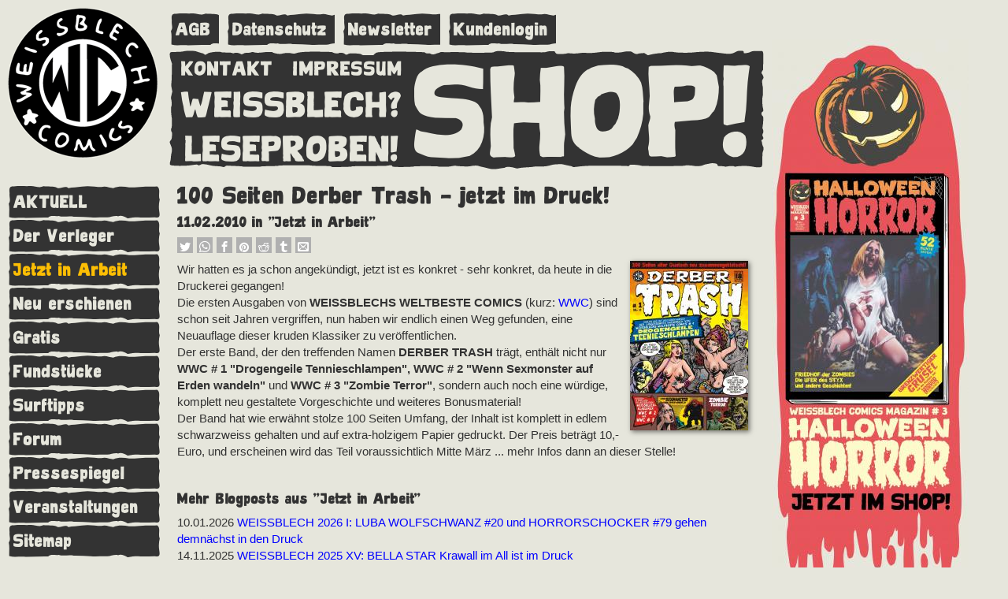

--- FILE ---
content_type: text/html; charset=UTF-8
request_url: https://weissblechcomics.com/20100211/100_seiten_derber_trash-jetzt_im_druck
body_size: 13107
content:
<!DOCTYPE html>
<html lang="de">
<head>
<title>100 Seiten Derber Trash - jetzt im Druck!</title>
<meta name="copyright" content="Levin Kurio">
<meta name="keywords" content=""> 
<meta name="description" content=""><meta name="robots" content="index,follow">
<meta name=viewport content="width=device-width, initial-scale=1">
<link rel="alternate" type="application/rss+xml" title="RSS Feed" href="https://weissblechcomics.com/newsfeed.rss">
<style>body{height:100%;background:#e6e6dc;font-family:"Open Sans",sans-serif;line-height:1.4em;font-size:15px;color:#323232}table{border-spacing:0;border-width:0}table.cellpadding5 td{padding:5px}table.cellpadding10 td{padding:10px}td{padding:0}img{border:0}.marginright{margin-right:10px}.marginleft{margin-left:10px}.marginbottom{margin-bottom:10px}.floatright{float:right}.floatleft{float:left}.alignright{text-align:right}.alignleft{text-align:left}.aligncenter{text-align:center}div.imgcontainer{color:#e5e5dc;margin-bottom:10px;margin-top:5px}div.imgdescription{display:block;padding:3px;overflow:hidden;background:#323232;font-weight:400}.input_submit,.input_submit_hover{padding:4px;font-family:verdana,"sans serif";font-size:16px;font-weight:700}a,a:visited{text-decoration:none}a:hover,a:visited:hover{text-decoration:underline}#inhalt,#navi{position:absolute;top:235px}.input_submit{-moz-border-radius:3px;border:2px solid #343234;border-radius:3px;background-color:#e6e6dc;color:#343234}.input_submit_hover{border:2px solid #343234;-moz-border-radius:3px;border-radius:3px;background-color:#343234;color:#fcbe04}.input_password,.input_select,.input_text,.input_textarea{background-color:#fff;padding:3px;font-family:verdana,"sans serif";font-size:14px}.input_password,.input_select,.input_text,.input_textarea{border:1px solid #343234;-moz-border-radius:3px;border-radius:3px}td.form_fieldname{color:#000;text-align:right;width:400px;font-family:verdana,"sans serif";font-size:14px}td.form_input{padding:10px 10px 10px 25px}#shDisplay *,#shShutter *,body{padding:0;margin:0}div.shariff>a:visited:hover{color:#fff}a,a:hover{color:#00f}.shariff .mail a:hover{background-color:#666!important}span.share_text{display:none!important}@media only screen{li.shariff-button{min-width:20px!important;max-width:20px!important;margin-right:5px!important;height:20px!important}.shariff li .fa{width:20px!important;line-height:20px!important;height:20px!important}.shariff .facebook .fa-facebook,.shariff .googleplus .fa-google-plus,.shariff .mail .fa-envelope,.shariff .pinterest .fa-pinterest-p,.shariff .reddit .fa-reddit,.shariff .tumblr .fa-tumblr,.shariff .twitter .fa-twitter,.shariff .whatsapp .fa-whatsapp{font-size:14px!important}}a.navi,h1,h2,h3{line-height:1.2em}img.zoom:hover{-webkit-transform:scale(1.05) rotate(-0.5deg);transform:scale(1.05) rotate(-0.5deg);box-shadow:4px 4px 6px rgba(0,0,0,.3)}img.zoom{-webkit-transition:all .5s ease;transition:all .5s ease;cursor:zoom-in;box-shadow:2px 2px 6px rgba(0,0,0,.5)}img.zoomed{height:90%;width:auto;margin:auto;display:block;padding:0;z-index:1003;position:fixed;top:5%;left:5%;cursor:zoom-out;box-shadow:8px 8px 12px rgba(0,0,0,.2)}@font-face{font-family:"Kurio Pulp Block";src:url(/fonts/KurioPulpBlock.eot);src:local("☺"),url(/fonts/KurioPulpBlock.woff) format("woff"),url(/fonts/KurioPulpBlock.ttf) format("truetype"),url(/fonts/KurioPulpBlock.svg) format("svg");font-weight:400;font-style:normal}h1,h2,h3{font-family:"Kurio Pulp Block",Serif;font-weight:400;font-size:1.6em;letter-spacing:.05em;margin:0 0 10px}h2{font-size:1.2em}h3{font-size:1em}a:visited,a:visited:hover{color:purple}div.AltersnachweisLink,div.AltersnachweisLink a,div.VersandkostenLink,div.VersandkostenLink a{font-size:10px;display:inline;color:#666}div.ShopHeftTitel{min-height:2.2em;margin-top:.2em;margin-bottom:.2em}.nowrap{white-space:nowrap}.error{color:red;font-weight:700}a.navi,a.subnavi{font-weight:400;letter-spacing:.05em;font-family:"Kurio Pulp Block",Serif;text-decoration:none}a.navi{font-size:1em;color:#e6e6dc}a.navi:hover{color:#FCBE04!important;text-decoration:none}a.subnavi{font-size:.8em;line-height:1em;color:#e6e6dc;display:block;width:170px;padding-left:20px}a.subnavi:hover{color:#FCBE04!important;text-decoration:none}a.leucht{color:#FCBE04}a.nav{color:#e6e6dc;display:block;width:180px;height:auto;background-image:url(/gfx/frame.svg);background-repeat:no-repeat;background-position:left top;background-size:cover;padding:7px;padding-top:11px;padding-bottom:11px;font-family:"Kurio Pulp Block",Serif;font-weight:100;letter-spacing:1px;font-size:1.2em;word-wrap:break-word;-webkit-transition:all .1s ease;transition:all .1s ease}a.bignav,a.topnav,div.shop_produkt{display:inline-block}a.subnav{margin-left:20px;width:160px}a.topnav{width:auto;margin-right:10px}a.bignav{margin:0;padding:0;background:0 0;width:100%;vertical-align:bottom}div.blog,div.shop_produkt{padding-bottom:20px}a.curnav,a.nav:hover,a.subnav:hover{color:#fcbe04;text-decoration:none}div.shop_produkt{padding-right:20px}div.blog{clear:both}#logo{position:absolute;left:10px;top:10px}#funznavi{position:absolute;left:211px;top:11px;width:735px;height:50px;padding:5px}#obernavi{position:absolute;left:215px;top:56px;padding:5px 10px 10px;background:url(/gfx/framebig.svg);background-size:100% 100%}#werbung{position:absolute;left:980px;top:50px;width:250px}#navi{left:10px;width:190px}#inhalt{width:725px;left:225px}.shariff li,.shariff li a{height:35px;box-sizing:border-box}@font-face{font-family:icomoon;src:url(/fonts/icomoon.eot?jl9uuy);src:url(/fonts/icomoon.eot?jl9uuy#iefix) format("embedded-opentype"),url(/fonts/icomoon.ttf?jl9uuy) format("truetype"),url(/fonts/icomoon.woff?jl9uuy) format("woff"),url(/fonts/icomoon.svg?jl9uuy#icomoon) format("svg");font-weight:400;font-style:normal}.fa{display:inline-block;font:normal normal normal 14px/1 icomoon;font-size:inherit;text-rendering:auto;-webkit-font-smoothing:antialiased;-moz-osx-font-smoothing:grayscale}.fa-twitter:before{content:"\ea96"}.fa-facebook:before{content:"\ea90"}.fa-google-plus:before{content:"\ea8b"}.fa-envelope:before{content:"\e945"}.fa-tumblr:before{content:"\eab9"}.fa-reddit:before{content:"\eac6"}.fa-pinterest-p:before{content:"\ead1"}.fa-whatsapp:before{content:"\ea93"}.shariff::after,.shariff::before{content:" ";display:table}.shariff::after{clear:both}.shariff ul{padding:0;margin:0;list-style:none}.shariff li{overflow:hidden}.shariff li a{color:#fff;position:relative;display:block;text-decoration:none}.shariff li .share_text{font-family:Arial,Helvetica,sans-serif;font-size:12px;vertical-align:middle;line-height:35px}.shariff li .fa{width:35px;line-height:35px;text-align:center;vertical-align:middle}.shariff .orientation-horizontal li{-webkit-box-flex:1}.shariff .orientation-horizontal{display:-webkit-flex;display:-ms-flexbox;display:flex;-webkit-flex-wrap:wrap;-ms-flex-wrap:wrap;flex-wrap:wrap}.shariff .orientation-horizontal li{float:left;-webkit-flex:none;-ms-flex:none;flex:none;width:35px;margin-right:3%;margin-bottom:10px}.shariff .orientation-horizontal li:last-child{margin-right:0}.shariff .orientation-horizontal li .share_text{display:block;text-indent:-9999px;padding-left:3px}.shariff .theme-grey .shariff-button a{background-color:#b0b0b0}@media only screen and (min-width:360px){.shariff .orientation-horizontal li{margin-right:1.8%;min-width:80px;width:auto;-webkit-flex:1;-ms-flex:1;flex:1}}@media only screen and (min-width:768px){.shariff .orientation-horizontal li{min-width:110px;max-width:160px}.shariff .orientation-horizontal li .share_text{text-indent:0;display:inline}}@media only screen and (min-width:1024px){.shariff li .fa,.shariff li .share_text{line-height:30px}.shariff li,.shariff li a,.shariff li a:visited{height:30px;color:#fff}.shariff li .fa{width:30px}.shariff .facebook a{background-color:#3b5998}.shariff .facebook a:hover{background-color:#4273c8}.shariff .facebook .fa-facebook{font-size:22px}.shariff .googleplus a{background-color:#d34836}.shariff .googleplus a:hover{background-color:#f75b44}.shariff .googleplus .fa-google-plus{font-size:22px}.shariff .mail a{background-color:#999}.shariff .mail a:hover{background-color:#a8a8a8}.shariff .mail .fa-envelope{font-size:21px}.shariff .pinterest a{background-color:#bd081c}.shariff .pinterest a:hover{background-color:#d50920}.shariff .pinterest .fa-pinterest-p{font-size:22px}.shariff .reddit a{background-color:#ff4500}.shariff .reddit a:hover{background-color:#ff6a33}.shariff .reddit .fa-reddit{font-size:17px}.shariff .twitter a{background-color:#55acee}.shariff .twitter a:hover{background-color:#32bbf5}.shariff .twitter .fa-twitter{font-size:28px}.shariff .whatsapp a{background-color:#5cbe4a}.shariff .whatsapp a:hover{background-color:#34af23}.shariff .whatsapp .fa-whatsapp{font-size:28px}@media only screen and (min-width:600px){.shariff .googleplus .fa-google-plus,.shariff .facebook .fa-facebook{font-size:19px}.shariff .whatsapp .fa-whatsapp,.shariff .tumblr .fa-tumblr{font-size:22px}.shariff .twitter .fa-twitter{font-size:24px}.shariff .reddit .fa-reddit{font-size:16px}.shariff .pinterest .fa-pinterest-p{font-size:19px;position:relative;top:1px}.shariff .mail .fa-envelope{font-size:18px}}.shariff .tumblr a{background-color:#36465D}.shariff .tumblr a:hover{background-color:#44546B}.shariff .tumblr .fa-tumblr{font-size:28px}}</style>
<link rel="icon" sizes="192x192" href="//weissblechcomics.com/gfx/favicon.png">
</head>
<body ondblclick="lbReset();" >
<div id=logo><a href="https://weissblechcomics.com"><img onmouseover="this.srcset='/gfx/wc190h.gif 1x, /gfx/wc380h.gif 2x';" onmouseout="this.srcset='/gfx/wc190.gif 1x, /gfx/wc380.gif 2x';" src="/gfx/wc190.gif" srcset="/gfx/wc190.gif 1x, /gfx/wc380.gif 2x" alt="Weissblech Comics" width=190 height=190></a>
</div>
<div id=funznavi><a class="nav topnav" href="https://weissblechcomics.com/home/agb" style="padding-right:10px;">AGB</a><a class="nav topnav" href="https://weissblechcomics.com/home/datenschutz" style="padding-right:10px;">Datenschutz</a><a class="nav topnav" href="https://weissblechcomics.com/home/newsletter" style="padding-right:10px;">Newsletter</a><a class="nav topnav" href="https://weissblechcomics.com/onlineshop/kundenkonto" style="padding-right:10px;">Kundenlogin</a></div>
<div id=obernavi><table class="cellpadding5">
<tr>
<td class="alignleft"><a href="https://weissblechcomics.com/kontakt" class="nav bignav" style="font-size:20px;height:15px;padding-top:8px">KONTAKT</a></td>
<td class="alignright"><a href="https://weissblechcomics.com/impressum" class="nav bignav" style="font-size:20px;height:15px;padding-top:8px">IMPRESSUM</a></td>
<td rowspan=3 style="padding-left:10px;"><a href="https://weissblechcomics.com/onlineshop" class="nav bignav" style="font-size:130px;height:70px;padding-top:72px">SHOP!</a></td>
</tr>
<tr><td colspan=2><a href="https://weissblechcomics.com/weissblech" class="nav bignav" style="font-size:36px;height:22px;padding-top:12px">WEISSBLECH?</a></td></tr>
<tr><td colspan=2 class="aligncenter"><a href="https://weissblechcomics.com/leseproben" class="nav bignav" style="font-size:36px;height:22px;padding-top:12px">LESEPROBEN!</a></td></tr>
</table>
</div>
<div id=werbung><a href="https://weissblechcomics.com/onlineshop/wcm_3_halloween_horror"><img alt="WEISSBLECH Comics Magazin # 3: HALLOWEEN HORROR" src="/6ffce2b1/250/616.jpg" srcset="/6ffce2b1/500/616.jpg 2x" width="250"></a><br>
</div>
<div id=navi><a class="nav" href="https://weissblechcomics.com/home/aktuell/">AKTUELL</a><a class="nav" href="https://weissblechcomics.com/home/der_verleger/">Der Verleger</a><a class="nav curnav" href="https://weissblechcomics.com/home/jetzt_in_arbeit">Jetzt in Arbeit</a><a class="nav" href="https://weissblechcomics.com/home/neu_erschienen/">Neu erschienen</a><a class="nav" href="https://weissblechcomics.com/home/gratis/">Gratis</a><a class="nav" href="https://weissblechcomics.com/home/fundstuecke/">Fundstücke</a><a class="nav" href="https://weissblechcomics.com/home/surftipps/">Surftipps</a><a class="nav" href="https://weissblechcomics.com/home/forum/">Forum</a><a class="nav" href="https://weissblechcomics.com/home/pressespiegel/">Pressespiegel</a><a class="nav" href="https://weissblechcomics.com/home/veranstaltungen/">Veranstaltungen</a><a class="nav" href="https://weissblechcomics.com/home/sitemap/">Sitemap</a><br><a href="https://weissblechcomics.com/onlineshop/horrorschocker_75"><img alt="HORRORSCHOCKER 75 jetzt NEU" src="/6ffce2b1/190/614.jpg" srcset="/6ffce2b1/380/614.jpg 2x" width="190"></a>
</div>
<div id=inhalt><div class=blog id="68"> <h1>100 Seiten Derber Trash - jetzt im Druck!</h1> <h3>11.02.2010 in "Jetzt in Arbeit"</h3><div class="shariff">
		<ul class="theme-grey orientation-horizontal col-8">
		<li class="shariff-button twitter"><a href="https://twitter.com/intent/tweet?text=100%20Seiten%20Derber%20Trash%20-%20jetzt%20im%20Druck!&amp;url=https%3A%2F%2Fweissblechcomics.com%2F20100211%2F100_seiten_derber_trash-jetzt_im_druck" target="_blank" rel="noopener" title="Bei Twitter teilen" role="button" aria-label="Bei Twitter teilen"><span class="fa fa-twitter"></span><span class="share_text">tweet</span></a></li>
		<li class="shariff-button whatsapp"><a href="https://api.whatsapp.com/send?text=100%20Seiten%20Derber%20Trash%20-%20jetzt%20im%20Druck!%20https%3A%2F%2Fweissblechcomics.com%2F20100211%2F100_seiten_derber_trash-jetzt_im_druck" target="_blank" rel="noopener"  title="Bei Whatsapp teilen" role="button" aria-label="Bei Whatsapp teilen"><span class="fa fa-whatsapp"></span><span class="share_text">teilen</span></a></li>
		<li class="shariff-button facebook"><a href="https://www.facebook.com/sharer/sharer.php?u=https%3A%2F%2Fweissblechcomics.com%2F20100211%2F100_seiten_derber_trash-jetzt_im_druck" target="_blank" rel="noopener"  title="Bei Facebook teilen" role="button" aria-label="Bei Facebook teilen"><span class="fa fa-facebook"></span><span class="share_text">teilen</span></a></li>
		<li class="shariff-button pinterest"><a href="https://www.pinterest.com/pin/create/link/?url=https%3A%2F%2Fweissblechcomics.com%2F20100211%2F100_seiten_derber_trash-jetzt_im_druck&amp;media=%2Fimage%2F1280%2Fdt01a.jpg&amp;description=100%20Seiten%20Derber%20Trash%20-%20jetzt%20im%20Druck!" target="_blank" rel="noopener"  title="Bei Pinterest pinnen" role="button" aria-label="Bei Pinterest pinnen"><span class="fa fa-pinterest-p"></span><span class="share_text">pin it</span></a></li>
		<li class="shariff-button reddit"><a href="https://reddit.com/submit?url=https%3A%2F%2Fweissblechcomics.com%2F20100211%2F100_seiten_derber_trash-jetzt_im_druck&amp;title=100%20Seiten%20Derber%20Trash%20-%20jetzt%20im%20Druck!" target="_blank" rel="noopener"  title="Bei Reddit teilen" role="button" aria-label="Bei Reddit teilen"><span class="fa fa-reddit"></span><span class="share_text">teilen</span></a></li>
		<li class="shariff-button tumblr"><a href="http://tumblr.com/widgets/share/tool?canonicalUrl=https%3A%2F%2Fweissblechcomics.com%2F20100211%2F100_seiten_derber_trash-jetzt_im_druck" target="_blank" rel="noopener"  title="Bei tumblr teilen" role="button" aria-label="Bei tumblr teilen"><span class="fa fa-tumblr"></span><span class="share_text">teilen</span></a></li>
		<li class="shariff-button mail"><a href="mailto:?subject=100%20Seiten%20Derber%20Trash%20-%20jetzt%20im%20Druck!&amp;body=https%3A%2F%2Fweissblechcomics.com%2F20100211%2F100_seiten_derber_trash-jetzt_im_druck" target="_blank" rel="noopener"  title="Per E-Mail versenden" role="button" aria-label="Per E-Mail versenden"><span class="fa fa-envelope"></span><span class="share_text">mail</span></a></li>
		</ul>
		</div><img alt="Zoom" class="zoom marginbottom floatright marginleft" id="lb1" onclick="lb(1,'/image/960/dt01a.jpg 1x, /image/1920/dt01a.jpg 2x');" onmouseover="this.srcset='/image/960/dt01a.jpg 1x, /image/1920/dt01a.jpg 2x'" src="/image/150/dt01a.jpg" srcset="/image/300/dt01a.jpg 2x" title="Zoom" width="150">Wir hatten es ja schon angekündigt, jetzt ist es konkret - sehr konkret, da heute in die Druckerei gegangen!<br>
Die ersten Ausgaben von <b>WEISSBLECHS WELTBESTE COMICS</b> (kurz: <a href="https://weissblechcomics.com/weissblech/bisher_erschienen/wwc">WWC</a>) sind schon seit Jahren vergriffen, nun haben wir endlich einen Weg gefunden, eine Neuauflage dieser kruden Klassiker zu veröffentlichen. <br>
Der erste Band, der den treffenden Namen <b>DERBER TRASH</b> trägt, enthält nicht nur <b>WWC # 1 "Drogengeile Tennieschlampen", WWC # 2 "Wenn Sexmonster auf Erden wandeln"</b> und <b>WWC # 3 "Zombie Terror"</b>, sondern auch noch eine würdige, komplett neu gestaltete Vorgeschichte und weiteres Bonusmaterial! <br>
Der Band hat wie erwähnt stolze 100 Seiten Umfang, der Inhalt ist komplett in edlem schwarzweiss gehalten und auf extra-holzigem Papier gedruckt. Der Preis beträgt 10,- Euro, und erscheinen wird das Teil voraussichtlich Mitte März ... mehr Infos dann an dieser Stelle!<br><br></div> <h3>Mehr Blogposts aus "Jetzt in Arbeit"</h3>10.01.2026 <a class="link-bloglist" href="https://weissblechcomics.com/20260110/weissblech_2026_i_luba_wolfschwanz_20_und_horrorschocker_79_gehen_demnaechst_in_den_druck">WEISSBLECH 2026 I: LUBA WOLFSCHWANZ #20 und HORRORSCHOCKER #79 gehen demnächst in den Druck</a><br>14.11.2025 <a class="link-bloglist" href="https://weissblechcomics.com/20251114/weissblech_2025_xv_bella_star_krawall_im_all_ist_im_druck">WEISSBLECH 2025 XV: BELLA STAR Krawall im All ist im Druck</a><br>12.11.2025 <a class="link-bloglist" href="https://weissblechcomics.com/20251112/weissblech_2025_xiv_captain_berlin_supersammelband_3_ist_im_druck">WEISSBLECH 2025 XIV: CAPTAIN BERLIN Supersammelband # 3 ist im Druck</a><br>10.11.2025 <a class="link-bloglist" href="https://weissblechcomics.com/20251110/weissblech_2025_xiii_captain_berlin_16_ist_im_druck">WEISSBLECH 2025 XIII: CAPTAIN BERLIN #16 ist im Druck</a><br>10.10.2025 <a class="link-bloglist" href="https://weissblechcomics.com/20251010/weissblech_2025_xii_horrorschocker_78_und_luba_wolfschwanz_19_sind_im_druck">WEISSBLECH 2025 XII: HORRORSCHOCKER #78 und LUBA WOLFSCHWANZ #19 sind im Druck</a><br>15.09.2025 <a class="link-bloglist" href="https://weissblechcomics.com/20250915/weissblech_2025_xi_wcm_3_halloween_horror_ist_im_druck">WEISSBLECH 2025 XI: WCM # 3 HALLOWEEN HORROR ist im Druck </a><br>28.07.2025 <a class="link-bloglist" href="https://weissblechcomics.com/20250728/weissblech_2025_x_fantasy_3000_6_ist_im_druck">WEISSBLECH 2025 X: FANTASY 3000 # 6 ist im Druck </a><br>11.07.2025 <a class="link-bloglist" href="https://weissblechcomics.com/20250711/weissblech_2025_ix_horrorschocker_77_kommt_im_august">WEISSBLECH 2025 IX: HORRORSCHOCKER #77 kommt im August</a><br>23.06.2025 <a class="link-bloglist" href="https://weissblechcomics.com/20250623/weissblech_2025_viii_luba_wolfschwanz_18_kommt_im_august">WEISSBLECH 2025 VIII: Luba Wolfschwanz #18 kommt im August</a><br>02.06.2025 <a class="link-bloglist" href="https://weissblechcomics.com/20250602/weissblech_2025_vii_der_zehnte_gigant_wird_kommen">WEISSBLECH 2025 VII: Der zehnte Gigant wird kommen!</a><br>22.04.2025 <a class="link-bloglist" href="https://weissblechcomics.com/20250422/weissblech_2025_vi_luba_wolfschwanz_17_kommt_im_mai">WEISSBLECH 2025 VI: Luba Wolfschwanz #17 kommt im Mai</a><br>19.03.2025 <a class="link-bloglist" href="https://weissblechcomics.com/20250319/weissblech_2025_v_horrorschocker_76_kommt_im_mai">WEISSBLECH 2025 V: HORRORSCHOCKER #76 kommt im Mai</a><br>01.03.2025 <a class="link-bloglist" href="https://weissblechcomics.com/20250301/weissblech_2025_iv_bella_star_5_kommt_im_april">WEISSBLECH 2025 IV: BELLA STAR # 5 kommt im April</a><br>17.02.2025 <a class="link-bloglist" href="https://weissblechcomics.com/20250217/weissblech_2025_iii_fantasy_3000_5_geht_in_den_druck">WEISSBLECH 2025 III: FANTASY 3000 # 5 geht in den Druck</a><br>27.01.2025 <a class="link-bloglist" href="https://weissblechcomics.com/20250127/weissblech_2025_ii_horrorschocker_75_geht_in_den_druck">WEISSBLECH 2025 II: HORRORSCHOCKER #75 geht in den Druck</a><br>15.01.2025 <a class="link-bloglist" href="https://weissblechcomics.com/20250115/weissblech_2025_i_luba_wolfschwanz_16">WEISSBLECH 2025 I: Luba Wolfschwanz #16</a><br>11.11.2024 <a class="link-bloglist" href="https://weissblechcomics.com/20241111/weissblech_2024_xiv_aliens_greifen_an">WEISSBLECH 2024 XIV: ALIENS GREIFEN AN!</a><br>03.11.2024 <a class="link-bloglist" href="https://weissblechcomics.com/20241103/weissblech_2024_xiii_horrorschocker_74_im_druck">WEISSBLECH 2024 XIII: HORRORSCHOCKER #74 im Druck</a><br>25.10.2024 <a class="link-bloglist" href="https://weissblechcomics.com/20241025/weissblech_2024_xii_luba_wolfschwanz_15_und_bella_star_4">WEISSBLECH 2024 XII: Luba Wolfschwanz #15 und Bella Star # 4</a><br>02.09.2024 <a class="link-bloglist" href="https://weissblechcomics.com/20240902/weissblech_2024_xi_captain_berlin_15_kommt_im_oktober">WEISSBLECH 2024 XI: CAPTAIN BERLIN #15 kommt im Oktober</a><br>15.08.2024 <a class="link-bloglist" href="https://weissblechcomics.com/20240815/weissblech_2024_x_fantasy_3000_4_kommt_ende_september">WEISSBLECH 2024 X: FANTASY 3000 # 4 kommt Ende September</a><br>11.07.2024 <a class="link-bloglist" href="https://weissblechcomics.com/20240711/weissblech_2024_ix_horrorschocker_73_jetzt_im_druck">WEISSBLECH 2024 IX: Horrorschocker #73 jetzt im Druck</a><br>26.06.2024 <a class="link-bloglist" href="https://weissblechcomics.com/20240626/weissblech_2024_viii_luba_wolfschwanz_14_jetzt_im_druck">WEISSBLECH 2024 VIII: Luba Wolfschwanz #14 jetzt im Druck</a><br>08.06.2024 <a class="link-bloglist" href="https://weissblechcomics.com/20240608/weissblech_2024_vii_zombieman_7_ist_in_arbeit">WEISSBLECH 2024 VII: ZOMBIEMAN # 7 ist in Arbeit</a><br>10.04.2024 <a class="link-bloglist" href="https://weissblechcomics.com/20240410/weissblech_2024_vi_captain_berlin_14_wird_kommen">WEISSBLECH 2024 VI: CAPTAIN BERLIN #14 wird kommen</a><br>26.03.2024 <a class="link-bloglist" href="https://weissblechcomics.com/20240326/weissblech_2024_v_extradicke_hefte_in_vorbereitung">WEISSBLECH 2024 V: Extradicke Hefte in Vorbereitung!</a><br>14.03.2024 <a class="link-bloglist" href="https://weissblechcomics.com/20240314/weissblech_2024_iv_bella_star_3_jetzt_im_druck">WEISSBLECH 2024 IV: BELLA STAR # 3 jetzt im Druck</a><br>05.02.2024 <a class="link-bloglist" href="https://weissblechcomics.com/20240205/weissblech_2024_iii_luba_wolfschwanz_12_jetzt_im_druck">WEISSBLECH 2024 III: Luba Wolfschwanz #12 jetzt im Druck</a><br>25.01.2024 <a class="link-bloglist" href="https://weissblechcomics.com/20240125/weissblech_2024_ii_fantasy_3000_2_jetzt_in_der_druckerei">WEISSBLECH 2024 II: FANTASY 3000 # 2 jetzt in der Druckerei</a><br>10.01.2024 <a class="link-bloglist" href="https://weissblechcomics.com/20240110/weissblech_2024_i_horrorschocker_71">WEISSBLECH 2024 I: HORRORSCHOCKER #71</a><br>13.11.2023 <a class="link-bloglist" href="https://weissblechcomics.com/20231113/weissblech_2023_xii_bella_star_2">WEISSBLECH 2023 XII: BELLA STAR # 2</a><br>25.09.2023 <a class="link-bloglist" href="https://weissblechcomics.com/20230925/weissblech_2023_xi_luba_11_und_horrorschocker_70_in_vorbereitung">WEISSBLECH 2023 XI: LUBA #11 und HORRORSCHOCKER #70 in Vorbereitung</a><br>31.08.2023 <a class="link-bloglist" href="https://weissblechcomics.com/20230831/weissblech_2023_x_fantasy_3000">WEISSBLECH 2023 X: FANTASY 3000</a><br>26.08.2023 <a class="link-bloglist" href="https://weissblechcomics.com/20230826/weissblech_2023_ix_doris_daydream_3">WEISSBLECH 2023 IX: Doris Daydream # 3 </a><br>01.07.2023 <a class="link-bloglist" href="https://weissblechcomics.com/20230701/weissblech_2023_viii_horrorschocker_grusel_gigant_8_verspaetet_sich">WEISSBLECH 2023 VIII: HORRORSCHOCKER Grusel Gigant # 8 verspätet sich</a><br>13.06.2023 <a class="link-bloglist" href="https://weissblechcomics.com/20230613/weissblech_2023_vii_neue_bella_star-serie_startet_im_juli">WEISSBLECH 2023 VII: Neue BELLA STAR-Serie startet im Juli</a><br>16.05.2023 <a class="link-bloglist" href="https://weissblechcomics.com/20230516/weissblech_2023_vi_zombieman_6_kommt_im_sommer">WEISSBLECH 2023 VI: ZOMBIEMAN # 6 kommt im Sommer</a><br>05.04.2023 <a class="link-bloglist" href="https://weissblechcomics.com/20230405/weissblech_2023_v_sonderheft_10_zombie_terror_im_druck">WEISSBLECH 2023 V: Sonderheft #10 ZOMBIE TERROR im Druck</a><br>27.03.2023 <a class="link-bloglist" href="https://weissblechcomics.com/20230327/weissblech_2023_iv_luba_wolfschwanz_9_im_druck">WEISSBLECH 2023 IV: Luba Wolfschwanz # 9 im Druck</a><br>04.03.2023 <a class="link-bloglist" href="https://weissblechcomics.com/20230304/weissblech_2023_iii_captain_berlin_13_kommt_ende_april">WEISSBLECH 2023 III: CAPTAIN BERLIN #13 kommt Ende April</a><br>11.01.2023 <a class="link-bloglist" href="https://weissblechcomics.com/20230111/weissblech_2023_ii_luba_wolfschwanz_8_geht_in_den_druck">WEISSBLECH 2023 II: Luba Wolfschwanz # 8 geht in den Druck</a><br>28.12.2022 <a class="link-bloglist" href="https://weissblechcomics.com/20221228/weissblech_2023_i_horrorschocker_67">WEISSBLECH 2023 I: Horrorschocker #67</a><br>16.11.2022 <a class="link-bloglist" href="https://weissblechcomics.com/20221116/weissblech_2022_ix_kala_6">WEISSBLECH 2022 IX: KALA # 6</a><br>10.11.2022 <a class="link-bloglist" href="https://weissblechcomics.com/20221110/demnaechst_neu_hamburg_1686">Demnächst neu: Hamburg 1686</a><br>01.10.2022 <a class="link-bloglist" href="https://weissblechcomics.com/20221001/weissblech_2022_viii_horrorschocker_66_mit_neuem_preis">WEISSBLECH 2022 VIII: HORRORSCHOCKER #66 mit neuem Preis</a><br>03.09.2022 <a class="link-bloglist" href="https://weissblechcomics.com/20220903/weissblech_2022_vii_luba_wolfschwanz_7">WEISSBLECH 2022 VII: LUBA WOLFSCHWANZ # 7</a><br>22.07.2022 <a class="link-bloglist" href="https://weissblechcomics.com/20220722/augusthefte_in_der_auslieferung">Augusthefte in der Auslieferung</a><br>17.07.2022 <a class="link-bloglist" href="https://weissblechcomics.com/20220717/weissblech_2022_vi_wcm_2_halloween_horror">WEISSBLECH 2022 VI: WCM # 2 HALLOWEEN HORROR</a><br>20.06.2022 <a class="link-bloglist" href="https://weissblechcomics.com/20220620/weissblech_2022_v_horrorschocker_65">WEISSBLECH 2022 V: HORRORSCHOCKER #65</a><br>17.05.2022 <a class="link-bloglist" href="https://weissblechcomics.com/20220517/weissblech_2022_iv_luba_wolfschwanz_6">WEISSBLECH 2022 IV: LUBA WOLFSCHWANZ # 6</a><br>27.04.2022 <a class="link-bloglist" href="https://weissblechcomics.com/20220427/in_kuerze_neu_ws_9_zombie_terror_luba_wolfschwanz_5_horrorschocker_64">In Kürze neu: WS # 9 Zombie Terror, Luba Wolfschwanz # 5, Horrorschocker #64 </a><br>11.03.2022 <a class="link-bloglist" href="https://weissblechcomics.com/20220311/weissblech_2022_iii_ws_9_zombie_terror_ist_in_vorbereitung">WEISSBLECH 2022 III: WS # 9 ZOMBIE TERROR ist in Vorbereitung</a><br>11.02.2022 <a class="link-bloglist" href="https://weissblechcomics.com/20220211/weissblech_2022_ii_captain_berlin_12_ist_in_vorbereitung">WEISSBLECH 2022 II: CAPTAIN BERLIN #12 ist in Vorbereitung</a><br>03.02.2022 <a class="link-bloglist" href="https://weissblechcomics.com/20220203/neuauflagen_in_diesem_fruehjahr">Neuauflagen in diesem Fr?hjahr</a><br>05.12.2021 <a class="link-bloglist" href="https://weissblechcomics.com/20211205/weissblech_2022_i_luba_eiskalt">WEISSBLECH 2022 I: LUBA eiskalt</a><br>21.10.2021 <a class="link-bloglist" href="https://weissblechcomics.com/20211021/weissblech_2021_x_weissblech_bringt_die_nacht_der_reitenden_leichen">WEISSBLECH 2021 X: WEISSBLECH bringt Die Nacht der reitenden Leichen</a><br>27.09.2021 <a class="link-bloglist" href="https://weissblechcomics.com/20210927/weissblech_2021_ix_horrorschocker_62_demnaechst_im_druck">WEISSBLECH 2021 IX: HORRORSCHOCKER #62 demnächst im Druck</a><br>20.07.2021 <a class="link-bloglist" href="https://weissblechcomics.com/20210720/jetzt_im_druck_hs61_lu02_ku02a_und_hsgg07">Jetzt im Druck: HS61, LU02, KU02A und HSGG07</a><br>27.06.2021 <a class="link-bloglist" href="https://weissblechcomics.com/20210627/weissblech_2021_viii_horrorschocker_61_demnaechst_im_druck">WEISSBLECH 2021 VIII: HORRORSCHOCKER #61 demnächst im Druck</a><br>22.05.2021 <a class="link-bloglist" href="https://weissblechcomics.com/20210522/weissblech_2021_vii_luba_wolfschwanz_2">WEISSBLECH 2021 VII: LUBA WOLFSCHWANZ # 2 </a><br>17.04.2021 <a class="link-bloglist" href="https://weissblechcomics.com/20210417/weissblech_2021_vi_luba_wolfschwanz_wird_kommen">WEISSBLECH 2021 VI: LUBA WOLFSCHWANZ wird kommen</a><br>06.04.2021 <a class="link-bloglist" href="https://weissblechcomics.com/20210406/weissblech_2021_v_horrorschocker_60_demnaechst_im_druck">WEISSBLECH 2021 V: HORRORSCHOCKER #60 demnächst im Druck</a><br>27.03.2021 <a class="link-bloglist" href="https://weissblechcomics.com/20210327/weissblech_2021_iv_zombieman_5_ist_bald_fertig">WEISSBLECH 2021 IV: ZOMBIEMAN # 5 ist bald fertig!</a><br>14.03.2021 <a class="link-bloglist" href="https://weissblechcomics.com/20210314/captain_berlin_supersammelband_2">CAPTAIN BERLIN Supersammelband # 2 </a><br>27.01.2021 <a class="link-bloglist" href="https://weissblechcomics.com/20210127/weissblech_2021_iii_horrorschocker_59_und_ws_8_zombie_terror_jetzt_im_druck">WEISSBLECH 2021 III: Horrorschocker #59 und WS #8 Zombie Terror jetzt im Druck  </a><br>10.01.2021 <a class="link-bloglist" href="https://weissblechcomics.com/20210110/weissblech_2021_ii_der_zweite_captain_berlin_supersammelband">WEISSBLECH 2021 II: Der zweite CAPTAIN BERLIN Supersammelband</a><br>20.11.2020 <a class="link-bloglist" href="https://weissblechcomics.com/20201120/weissblech_2020_ix_kala_die_urweltamazone_5">WEISSBLECH 2020 IX: KALA Die Urweltamazone # 5</a><br>19.11.2020 <a class="link-bloglist" href="https://weissblechcomics.com/20201119/weissblech_2021_i_die_zombie-titel_gehen_weiter_...">WEISSBLECH 2021 I: Die Zombie-Titel gehen weiter ...</a><br>14.11.2020 <a class="link-bloglist" href="https://weissblechcomics.com/20201114/weissblech_2020_viii_ein_kalender_wird_kommen_...">WEISSBLECH 2020 VIII: Ein Kalender wird kommen ...</a><br>21.10.2020 <a class="link-bloglist" href="https://weissblechcomics.com/20201021/weissblech_2020_vii_zombies_hinterm_deich">WEISSBLECH 2020 VII: ZOMBIES HINTERM DEICH</a><br>17.10.2020 <a class="link-bloglist" href="https://weissblechcomics.com/20201017/weissblech_2020_vi_horrorschocker_58_demnaechst_neu">WEISSBLECH 2020 VI: HORRORSCHOCKER #58 demnächst neu!</a><br>02.09.2020 <a class="link-bloglist" href="https://weissblechcomics.com/20200902/captain_berlin_11_jetzt_im_druck">CAPTAIN BERLIN #11 jetzt im Druck!</a><br>30.07.2020 <a class="link-bloglist" href="https://weissblechcomics.com/20200730/captain_berlin_11_kommt_diesen_herbst">CAPTAIN BERLIN #11 kommt diesen Herbst</a><br>15.06.2020 <a class="link-bloglist" href="https://weissblechcomics.com/20200615/welten_des_schreckens_10_kommt_im_juli">WELTEN des SCHRECKENS #10 kommt im Juli</a><br>05.06.2020 <a class="link-bloglist" href="https://weissblechcomics.com/20200605/weissblech_2020_v_zombieman_4_neu_ab_dem_1._juli_2020">WEISSBLECH 2020 V: ZOMBIEMAN # 4 neu ab dem 1. Juli 2020</a><br>19.04.2020 <a class="link-bloglist" href="https://weissblechcomics.com/20200419/kala_die_urweltamazone_4-mit_luba_wolfschwanz">KALA Die Urweltamazone # 4 - mit Luba Wolfschwanz</a><br>15.04.2020 <a class="link-bloglist" href="https://weissblechcomics.com/20200415/doris_daydream_1_geht_in_die_vierte_auflage">Doris Daydream #1 geht in die vierte Auflage!</a><br>09.03.2020 <a class="link-bloglist" href="https://weissblechcomics.com/20200309/weissblech_2020_iv_horrorschocker_56_neu_ab_dem_6._mai_2020">WEISSBLECH 2020 IV: HORRORSCHOCKER #56 neu ab dem 6. Mai 2020</a><br>23.02.2020 <a class="link-bloglist" href="https://weissblechcomics.com/20200223/weissblech_2020_iii_horrorschocker_grusel_gigant_6_im_druck">WEISSBLECH 2020 III: HORRORSCHOCKER Grusel Gigant # 6 im Druck</a><br>15.01.2020 <a class="link-bloglist" href="https://weissblechcomics.com/20200115/weissblech_2020_iia_captain_berlin_10_wird_kommen">WEISSBLECH 2020 IIA: CAPTAIN BERLIN #10 wird kommen</a><br>03.01.2020 <a class="link-bloglist" href="https://weissblechcomics.com/20200103/weissblech_2020_ii_captain_berlin_10_wird_kommen">WEISSBLECH 2020 II: CAPTAIN BERLIN #10 wird kommen</a><br>06.11.2019 <a class="link-bloglist" href="https://weissblechcomics.com/20191106/weissblech_2019_viii_doris_daydream_2">WEISSBLECH 2019 VIII: Doris Daydream # 2</a><br>16.10.2019 <a class="link-bloglist" href="https://weissblechcomics.com/20191016/weissblech_2020_i_horrorschocker_55_ist_in_arbeit">WEISSBLECH 2020 I: HORRORSCHOCKER #55 ist in Arbeit!</a><br>04.09.2019 <a class="link-bloglist" href="https://weissblechcomics.com/20190904/weissblech_2019_vii_zombieman_3">WEISSBLECH 2019 VII: ZOMBIEMAN # 3</a><br>27.08.2019 <a class="link-bloglist" href="https://weissblechcomics.com/20190827/weissblech_2019_vi_hefte_im_herbst">WEISSBLECH 2019 VI: Hefte im Herbst</a><br>04.07.2019 <a class="link-bloglist" href="https://weissblechcomics.com/20190704/weissblech_2019_v_horrorschocker_grusel_gigant_5_bald_im_druck">WEISSBLECH 2019 V: HORRORSCHOCKER Grusel Gigant # 5 bald im Druck!</a><br>08.06.2019 <a class="link-bloglist" href="https://weissblechcomics.com/20190608/weissblech_2019_iv_horrorschocker_54_ist_in_arbeit">WEISSBLECH 2019 IV: HORRORSCHOCKER #54 ist in Arbeit!</a><br>25.04.2019 <a class="link-bloglist" href="https://weissblechcomics.com/20190425/weissblech_2019_iii_ws_7_zombie_terror">WEISSBLECH 2019 III: WS # 7 ZOMBIE TERROR</a><br>25.03.2019 <a class="link-bloglist" href="https://weissblechcomics.com/20190325/hefte_im_fruehjahr">Hefte im Frühjahr</a><br>05.03.2019 <a class="link-bloglist" href="https://weissblechcomics.com/20190305/weissblech_2019_ii_horrorschocker_53_ist_in_arbeit">WEISSBLECH 2019 II: HORRORSCHOCKER #53 ist in Arbeit!</a><br>13.02.2019 <a class="link-bloglist" href="https://weissblechcomics.com/20190213/weissblech_2019_i_zombieman_2_kommt">WEISSBLECH 2019 I: ZOMBIEMAN # 2 kommt!</a><br>31.01.2019 <a class="link-bloglist" href="https://weissblechcomics.com/20190131/captain_berlin_9_kommt_im_fruehjahr">CAPTAIN BERLIN # 9 kommt im Frühjahr!</a><br>16.11.2018 <a class="link-bloglist" href="https://weissblechcomics.com/20181116/ws_6_zombie_terror_jetzt_im_druck">WS # 6 ZOMBIE TERROR jetzt im Druck!</a><br>26.10.2018 <a class="link-bloglist" href="https://weissblechcomics.com/20181026/in_vorbereitung_welten_des_schreckens_9">In Vorbereitung: WELTEN des SCHRECKENS # 9</a><br>18.08.2018 <a class="link-bloglist" href="https://weissblechcomics.com/20180818/kala_die_urweltamazone_3_kommt_im_september">KALA Die Urweltamazone # 3 kommt im September!</a><br>25.07.2018 <a class="link-bloglist" href="https://weissblechcomics.com/20180725/horrorschocker_grusel_gigant_4_kommt_in_kuerze">HORRORSCHOCKER Grusel Gigant # 4 kommt in Kürze!</a><br>19.07.2018 <a class="link-bloglist" href="https://weissblechcomics.com/20180719/captain_berlin_8_jetzt_im_druck">CAPTAIN BERLIN # 8 jetzt im Druck!</a><br>15.07.2018 <a class="link-bloglist" href="https://weissblechcomics.com/20180715/neue_weissblech_comics_jetzt_in_arbeit_...">Neue WEISSBLECH Comics jetzt in Arbeit ...</a><br>04.05.2018 <a class="link-bloglist" href="https://weissblechcomics.com/20180504/extradicke_jubelausgabe_horrorschocker_50_ist_in_vorbereitung">Extradicke Jubelausgabe HORRORSCHOCKER #50 ist in Vorbereitung!</a><br>27.03.2018 <a class="link-bloglist" href="https://weissblechcomics.com/20180327/weissblech_2018_v_doris_daydream_1_neu_im_april">WEISSBLECH 2018 V: DORIS DAYDREAM # 1 neu im April</a><br>02.03.2018 <a class="link-bloglist" href="https://weissblechcomics.com/20180302/weissblech_2018_iv_captain_berlin_8_und_9">WEISSBLECH 2018 IV: Captain Berlin # 8 (und # 9!)</a><br>26.02.2018 <a class="link-bloglist" href="https://weissblechcomics.com/20180226/weissblech_2018_iii_das_kommt_im_maerz_...">WEISSBLECH 2018 III: Das kommt im März ...</a><br>11.02.2018 <a class="link-bloglist" href="https://weissblechcomics.com/20180211/weissblech_2018_ii_kranke_comics_das_gesammelte_elend">WEISSBLECH 2018 II: KRANKE COMICS Das gesammelte Elend</a><br>14.01.2018 <a class="link-bloglist" href="https://weissblechcomics.com/20180114/weissblech_2018_i_sonderheft_5_zombie_terror_kommt_...">WEISSBLECH 2018 I: Sonderheft # 5 ZOMBIE TERROR kommt ...</a><br>19.10.2017 <a class="link-bloglist" href="https://weissblechcomics.com/20171019/erster_ausblick_auf_2018_zombieman_kommt">Erster Ausblick auf 2018: ZOMBIEMAN kommt!</a><br>30.09.2017 <a class="link-bloglist" href="https://weissblechcomics.com/20170930/horrorschocker_grusel_gigant_3_kommt_noch_dieses_jahr">HORRORSCHOCKER Grusel Gigant # 3 kommt noch dieses Jahr!</a><br>07.09.2017 <a class="link-bloglist" href="https://weissblechcomics.com/20170907/erster_ausblick_auf_horrorschocker_48_und_mehr_...">Erster Ausblick auf HORRORSCHOCKER #48 und mehr ...</a><br>07.08.2017 <a class="link-bloglist" href="https://weissblechcomics.com/20170807/jetzt_im_druck_captain_berlin_supersammelband_1_und_horrorschocker_47">Jetzt im Druck: CAPTAIN BERLIN Supersammelband # 1 und HORRORSCHOCKER # 47</a><br>12.07.2017 <a class="link-bloglist" href="https://weissblechcomics.com/20170712/captain_berlin_7_kommt_..._nicht_allein">CAPTAIN BERLIN # 7 kommt ... nicht allein!</a><br>18.06.2017 <a class="link-bloglist" href="https://weissblechcomics.com/20170618/captain_berlin_supersammelband_1_ist_in_arbeit">CAPTAIN BERLIN Supersammelband # 1 ist in Arbeit!</a><br>16.05.2017 <a class="link-bloglist" href="https://weissblechcomics.com/20170516/erster_ausblick_auf_horrorschocker_47">Erster Ausblick auf HORRORSCHOCKER #47</a><br>06.03.2017 <a class="link-bloglist" href="https://weissblechcomics.com/20170306/dieses_fruehjahr_ii_horrorschocker_46_wird_mythisch">Dieses Frühjahr II: HORRORSCHOCKER #46 wird mythisch!</a><br>14.02.2017 <a class="link-bloglist" href="https://weissblechcomics.com/20170214/dieses_fruehjahr_kommt_horrorschocker_grusel_gigant_2">Dieses Frühjahr kommt HORRORSCHOCKER Grusel Gigant # 2!</a><br>20.01.2017 <a class="link-bloglist" href="https://weissblechcomics.com/20170120/neu_in_2017_sonderheft_4_zombie_terror">Neu in 2017: Sonderheft # 4 ZOMBIE TERROR!</a><br>19.11.2016 <a class="link-bloglist" href="https://weissblechcomics.com/20161119/diesen_herbst_ii_update_captain_berlin_6_kommt_naeher">Diesen Herbst II Update: CAPTAIN BERLIN # 6 kommt näher!</a><br>01.11.2016 <a class="link-bloglist" href="https://weissblechcomics.com/20161101/diesen_herbst_iv_ein_gigant_wird_kommen">Diesen Herbst IV: Ein GIGANT wird kommen!</a><br>21.10.2016 <a class="link-bloglist" href="https://weissblechcomics.com/20161021/horrorschocker_45_ist_in_arbeit">HORRORSCHOCKER #45 ist in Arbeit!</a><br>21.09.2016 <a class="link-bloglist" href="https://weissblechcomics.com/20160921/diesen_herbst_iii_wir_bringen_nekromantik_1">Diesen Herbst III: Wir bringen NEKROMANTIK # 1!</a><br>05.09.2016 <a class="link-bloglist" href="https://weissblechcomics.com/20160905/diesen_herbst_ii_captain_berlin_6_kommt">Diesen Herbst II: CAPTAIN BERLIN # 6 kommt!</a><br>07.08.2016 <a class="link-bloglist" href="https://weissblechcomics.com/20160807/diesen_herbst_mehr_zombies_auf_der_autobahn_des_todes">Diesen Herbst: Mehr Zombies auf der Autobahn des Todes!</a><br>09.06.2016 <a class="link-bloglist" href="https://weissblechcomics.com/20160609/horrorschocker_43_kommt_ende_juni">Horrorschocker # 43 kommt Ende Juni!</a><br>20.04.2016 <a class="link-bloglist" href="https://weissblechcomics.com/20160420/wir_praesentieren_das_titelbild_von_horrorschocker_43">Wir präsentieren: Das Titelbild von Horrorschocker # 43</a><br>23.02.2016 <a class="link-bloglist" href="https://weissblechcomics.com/20160223/welten_des_schreckens_8_wird_kala-spezial">WELTEN des SCHRECKENS # 8 wird Kala-Spezial!</a><br>07.02.2016 <a class="link-bloglist" href="https://weissblechcomics.com/20160207/erster_ausblick_auf_horrorschocker_42">Erster Ausblick auf Horrorschocker # 42</a><br>09.11.2015 <a class="link-bloglist" href="https://weissblechcomics.com/20151109/das_zweite_sonderheft_mit_zombie_terror_kommt_anfang_2016">Das zweite Sonderheft mit ZOMBIE TERROR kommt Anfang 2016!</a><br>26.10.2015 <a class="link-bloglist" href="https://weissblechcomics.com/20151026/neues_buch_mit_altem_quatsch_bella_star_gegen_die_horden_der_urak_ist_im_druck">Neues Buch mit altem Quatsch: BELLA STAR gegen die Horden der Urak ist im Druck!</a><br>01.10.2015 <a class="link-bloglist" href="https://weissblechcomics.com/20151001/aktuell_auf_dem_zeichentisch_...">Aktuell auf dem Zeichentisch ... </a><br>17.08.2015 <a class="link-bloglist" href="https://weissblechcomics.com/20150817/titelseite_von_horrorschocker_41_in_sicht">Titelseite von Horrorschocker # 41 in Sicht!</a><br>13.08.2015 <a class="link-bloglist" href="https://weissblechcomics.com/20150813/kala_die_urweltamazone_in_vorbereitung_...">KALA Die Urweltamazone in Vorbereitung ...</a><br>09.08.2015 <a class="link-bloglist" href="https://weissblechcomics.com/20150809/derber_trash_4_jetzt_doch_im_september">Derber Trash # 4 jetzt doch im September</a><br>16.07.2015 <a class="link-bloglist" href="https://weissblechcomics.com/20150716/derber_trash_4_jetzt_in_vorbereitung">Derber Trash # 4 jetzt in Vorbereitung!</a><br>15.05.2015 <a class="link-bloglist" href="https://weissblechcomics.com/20150515/erster_blick_auf_horrorschocker_40">Erster Blick auf Horrorschocker # 40 </a><br>12.04.2015 <a class="link-bloglist" href="https://weissblechcomics.com/20150412/captain_berlin_4-das_titelbild">Captain Berlin # 4 - das Titelbild </a><br>17.12.2014 <a class="link-bloglist" href="https://weissblechcomics.com/20141217/captain_berlin_3_kommt_ende_januar_2015">CAPTAIN BERLIN # 3 kommt Ende Januar 2015!</a><br>06.10.2014 <a class="link-bloglist" href="https://weissblechcomics.com/20141006/captain_berlin_2_und_horrorschocker_37_in_der_produktion">Captain Berlin # 2 und Horrorschocker #37 in der Produktion!</a><br>29.09.2014 <a class="link-bloglist" href="https://weissblechcomics.com/20140929/erster_ausblick_auf_horrorschocker_38">Erster Ausblick auf HORRORSCHOCKER # 38</a><br>23.09.2014 <a class="link-bloglist" href="https://weissblechcomics.com/20140923/wir_bringen_den_halloween_horror">Wir bringen den HALLOWEEN HORROR!</a><br>12.09.2014 <a class="link-bloglist" href="https://weissblechcomics.com/20140912/captain_berlin_2_kommt_im_oktober">CAPTAIN BERLIN # 2 kommt im Oktober</a><br>06.08.2014 <a class="link-bloglist" href="https://weissblechcomics.com/20140806/jetzt_im_druck_welten_des_schreckens_7">Jetzt im Druck: WELTEN des SCHRECKENS # 7</a><br>03.07.2014 <a class="link-bloglist" href="https://weissblechcomics.com/20140703/captain_berlin_2_ist_in_arbeit">CAPTAIN BERLIN # 2 ist in Arbeit!</a><br>17.05.2014 <a class="link-bloglist" href="https://weissblechcomics.com/20140517/juhu-bella_star_trifft_kala_ist_im_druck">Juhu - BELLA STAR trifft KALA ist im Druck! </a><br>01.05.2014 <a class="link-bloglist" href="https://weissblechcomics.com/20140501/erster_ausblick_auf_horrorschocker_36">Erster Ausblick auf HORRORSCHOCKER # 36</a><br>13.04.2014 <a class="link-bloglist" href="https://weissblechcomics.com/20140413/xxx-comics_16_wird_contessa-spezial">XXX-Comics # 16 wird Contessa-Spezial!</a><br>06.02.2014 <a class="link-bloglist" href="https://weissblechcomics.com/20140206/weissblechs_grosse_weltraum-graphic-novel">WEISSBLECHs große Weltraum-Graphic-Novel!</a><br>13.11.2013 <a class="link-bloglist" href="https://weissblechcomics.com/20131113/horrorschocker_34_jetzt_im_druck">Horrorschocker # 34 jetzt im Druck</a><br>24.09.2013 <a class="link-bloglist" href="https://weissblechcomics.com/20130924/wir_bringen_joerg_buttgereits_captain_berlin">Wir bringen Jörg Buttgereits CAPTAIN BERLIN!</a><br>10.09.2013 <a class="link-bloglist" href="https://weissblechcomics.com/20130910/sonderheft_1_zombie_terror_jetzt_dicker">Sonderheft # 1 ZOMBIE TERROR jetzt dicker!</a><br>01.09.2013 <a class="link-bloglist" href="https://weissblechcomics.com/20130901/neues_fuer_xxx-comics_15">Neues für XXX-Comics # 15</a><br>20.07.2013 <a class="link-bloglist" href="https://weissblechcomics.com/20130720/wwc_wird_weissblech_sonderheft">WWC wird Weissblech Sonderheft!</a><br>04.07.2013 <a class="link-bloglist" href="https://weissblechcomics.com/20130704/die_contessa_kommt_zurueck_...">Die Contessa kommt zurück ...</a><br>15.06.2013 <a class="link-bloglist" href="https://weissblechcomics.com/20130615/zombies__neues_aus_dem_all_und_schweinkram">Zombies, Neues aus dem All und Schweinkram!</a><br>20.04.2013 <a class="link-bloglist" href="https://weissblechcomics.com/20130420/horrorschocker___33_titel_und_mehr">HORRORSCHOCKER # 33 Titel und mehr</a><br>27.03.2013 <a class="link-bloglist" href="https://weissblechcomics.com/20130327/10_jahre_xxx-comics">10 Jahre XXX-Comics!</a><br>29.01.2013 <a class="link-bloglist" href="https://weissblechcomics.com/20130129/weissblech-das_kommt_2013">WEISSBLECH - das kommt 2013!</a><br>20.12.2012 <a class="link-bloglist" href="https://weissblechcomics.com/20121220/welten_des_schreckens___6_jetzt_neu">WELTEN des SCHRECKENS # 6 jetzt neu!</a><br>23.10.2012 <a class="link-bloglist" href="https://weissblechcomics.com/20121023/die_menschheit_in_ketten-ist_das_die_zukunft">Die Menschheit in Ketten - Ist das die Zukunft?!</a><br>20.09.2012 <a class="link-bloglist" href="https://weissblechcomics.com/20120920/horrorschocker___30_jetzt_im_druck">Horrorschocker # 30 jetzt im Druck!</a><br>07.09.2012 <a class="link-bloglist" href="https://weissblechcomics.com/20120907/xxx-comics___13_fast_fertig">XXX-Comics # 13 fast fertig!</a><br>12.08.2012 <a class="link-bloglist" href="https://weissblechcomics.com/20120812/roemer__zombies__ausserirdische_...">Römer, Zombies, Außerirdische ...</a><br>30.05.2012 <a class="link-bloglist" href="https://weissblechcomics.com/20120530/ein_allererster_blick_auf_horrorschocker___30">Ein allererster Blick auf Horrorschocker # 30 </a><br>14.04.2012 <a class="link-bloglist" href="https://weissblechcomics.com/20120414/wir_werkeln_an_derber_trash___3">Wir werkeln an DERBER TRASH # 3!</a><br>22.03.2012 <a class="link-bloglist" href="https://weissblechcomics.com/20120322/horrorschocker__29">HORRORSCHOCKER #29</a><br>11.03.2012 <a class="link-bloglist" href="https://weissblechcomics.com/20120311/horrorschocker__28">HORRORSCHOCKER #28</a><br>01.03.2012 <a class="link-bloglist" href="https://weissblechcomics.com/20120301/welten_des_schreckens___5_mit_argstein">Welten des Schreckens # 5 mit Argstein!</a><br>15.01.2012 <a class="link-bloglist" href="https://weissblechcomics.com/20120115/unser_programm_bis_zum_sommer_2012">Unser Programm bis zum Sommer 2012</a><br>28.10.2011 <a class="link-bloglist" href="https://weissblechcomics.com/20111028/wwc___20_wird_schauriger_schund">WWC # 20 wird Schauriger Schund!</a><br>23.09.2011 <a class="link-bloglist" href="https://weissblechcomics.com/20110923/endlich-horrorschocker_26_im_druck">Endlich - Horrorschocker #26 im Druck!</a><br>06.09.2011 <a class="link-bloglist" href="https://weissblechcomics.com/20110906/das_herbstprogramm_2011">Das Herbstprogramm 2011</a><br>28.03.2011 <a class="link-bloglist" href="https://weissblechcomics.com/20110328/jetzt_in_vorbereitung_...">Jetzt in Vorbereitung ...</a><br>11.03.2011 <a class="link-bloglist" href="https://weissblechcomics.com/20110311/ungeheuer-lich_grok_in_der_presse_und_mehr_...">Ungeheuer - lich! Grok in der Presse und mehr ...</a><br>18.02.2011 <a class="link-bloglist" href="https://weissblechcomics.com/20110218/xxx-comics_11_im_druck">XXX-Comics # 11 im Druck!</a><br>26.01.2011 <a class="link-bloglist" href="https://weissblechcomics.com/20110126/weissblech_programm_2011">WEISSBLECH Programm 2011</a><br>16.11.2010 <a class="link-bloglist" href="https://weissblechcomics.com/20101116/horrorschocker_24_jetzt_im_druck">HORRORSCHOCKER # 24 jetzt im Druck!</a><br>01.11.2010 <a class="link-bloglist" href="https://weissblechcomics.com/20101101/..._und_dann_kam_kala">... und dann kam KALA!</a><br>12.09.2010 <a class="link-bloglist" href="https://weissblechcomics.com/20100912/neues_aus_der_weissblech-werkstatt">Neues aus der WEISSBLECH-Werkstatt</a><br>05.09.2010 <a class="link-bloglist" href="https://weissblechcomics.com/20100905/horrorschocker_23_jetzt_im_druck">HORRORSCHOCKER # 23 jetzt im Druck!</a><br>14.08.2010 <a class="link-bloglist" href="https://weissblechcomics.com/20100814/mal_so_zwischendurch_...">Mal so zwischendurch ...</a><br>09.07.2010 <a class="link-bloglist" href="https://weissblechcomics.com/20100709/horrorschocker_23_und_noch_mehr_...">HORRORSCHOCKER # 23 (und noch mehr ...)</a><br>07.05.2010 <a class="link-bloglist" href="https://weissblechcomics.com/20100507/gleich_drei_neue_weissblech-comics_im_druck">Gleich drei neue WEISSBLECH-Comics im Druck!</a><br>07.04.2010 <a class="link-bloglist" href="https://weissblechcomics.com/20100407/xxx-comics_10_im_druck">XXX-Comics #10 im Druck</a><br>24.02.2010 <a class="link-bloglist" href="https://weissblechcomics.com/20100224/wds_3_argstein-albtraum_unterm_berg">WDS # 3: ARGSTEIN - Albtraum unterm Berg</a><br>08.01.2010 <a class="link-bloglist" href="https://weissblechcomics.com/20100108/weissblech_comics_2010_2">WEISSBLECH Comics 2010</a><br>01.01.2010 <a class="link-bloglist" href="https://weissblechcomics.com/20100101/weissblech_comics_2010">WEISSBLECH Comics 2010</a><br>13.12.2009 <a class="link-bloglist" href="https://weissblechcomics.com/20091213/neues_zu_horrorschocker_21_und_22">Neues zu Horrorschocker # 21 und 22 </a><br>17.09.2009 <a class="link-bloglist" href="https://weissblechcomics.com/20090917/welten_des_schreckens_1_im_druck">WELTEN des SCHRECKENS # 1 im Druck!</a><br>27.06.2009 <a class="link-bloglist" href="https://weissblechcomics.com/20090627/horrorschocker_20_update">Horrorschocker # 20 (Update)</a><br>15.05.2009 <a class="link-bloglist" href="https://weissblechcomics.com/20090515/welten_des_schreckens_kommt">WELTEN des SCHRECKENS kommt!</a><br>17.04.2009 <a class="link-bloglist" href="https://weissblechcomics.com/20090417/xxx-comics_9_entsteht_...">XXX-Comics # 9 entsteht ... </a><br>14.02.2009 <a class="link-bloglist" href="https://weissblechcomics.com/20090214/horrorschocker_20">Horrorschocker # 20</a><br>14.01.2009 <a class="link-bloglist" href="https://weissblechcomics.com/20090114/weissblech_comics_2009">WEISSBLECH Comics 2009</a><br>19.10.2008 <a class="link-bloglist" href="https://weissblechcomics.com/20081019/horrorschocker_19">Horrorschocker # 19</a><br>12.10.2008 <a class="link-bloglist" href="https://weissblechcomics.com/20081012/wolluestige_vampire_im_anmarsch">Wollüstige Vampire im Anmarsch!</a><br>26.08.2008 <a class="link-bloglist" href="https://weissblechcomics.com/20080826/xxx-comics_8_endlich_im_druck">XXX-Comics # 8 endlich im Druck!</a><br>02.08.2008 <a class="link-bloglist" href="https://weissblechcomics.com/20080802/ein_kleiner_ausblick_auf_xxx-comics_8">Ein kleiner Ausblick auf XXX-Comics # 8</a><br>22.07.2008 <a class="link-bloglist" href="https://weissblechcomics.com/20080722/xxx-comics_8">XXX-Comics # 8</a><br>07.07.2008 <a class="link-bloglist" href="https://weissblechcomics.com/20080707/horrorschocker_18">Horrorschocker # 18</a><br></div>
<script>
function lb(id,srcset){
	if(document.getElementById("lb"+id).className=="zoom"){
		document.getElementById("lb"+id).srcset=srcset;
		lbReset();
		document.getElementById("lb"+id).classList.toggle("zoomed");
		document.getElementById("lb"+id).classList.toggle("zoom");
	}
	else{
		document.getElementById("lb"+id).classList.toggle("zoomed");
		document.getElementById("lb"+id).classList.toggle("zoom");
	}
}
function lbReset(){
	var zoomed = document.getElementsByClassName("zoomed");
	if(typeof zoomed[0]!=='undefined'){
		zoomed[0].classList.toggle("zoomed");
	}
}
</script>
</body></html>

--- FILE ---
content_type: image/svg+xml
request_url: https://weissblechcomics.com/gfx/frame.svg
body_size: 576
content:
<svg xmlns="http://www.w3.org/2000/svg" height="435.049" width="1961.527"><path fill="#333" d="M1536.819 424.19c-38.121-18.163-81.8-42.53-121.932-25.323-45.648-11.778-91.049 12.225-137.617 14.147-70.909-3.543-141.43 5.203-212.497-1.165-72.88-4.75-145.54-7.656-218.631-6.873-64.296-16.266-131.89 10.796-194.233-10.101-45.678 9.28-102.785-16.394-134.12 19.73-96.56-1.492-191.489 2.121-288 4.338-70.275-8.573-144.907 9.726-212.563-8.137-2.62-57.74 7.524-117.436-6.188-173.494 31.415-44.065 4.084-81.72 10.919-133.577-5.18-51.546-8.95-95.745 55.142-87.887 69.088-8.647 138.07-2.36 207.607-4.835 58.183-4.347 118.426 30.725 173.083 2.81 57.48 9.432 122.617-6.1 178.58 22.542 46.274 13.031 101.576-37.201 140.42 1.61 52.784-10.193 112.85-11.465 175.017-19.68 83.442-16.305 166.257 3.636 250.058 5.695 51.27-19.35 101.929 10.937 151.082 14.33 63.804-28.38 135.949-21.774 203.358-11.435 59.876 7.401 119.326-7.742 179.013-7.033 60.261-6.79 121.81 1.782 181.184-4.604 52.296 37.011 7.36 115.48 33.372 168.242-10.95 45.115-14.99 95.225-6.567 149.62 7.847 50.71 13.998 94.159-53.717 78.099-57.757-.529-118.039 5.417-173.86 3.597-45.368.854-95.592-6.983-142.13 4.323-12.181-1.46-23.606 9.508-36.78 5.06z"/></svg>